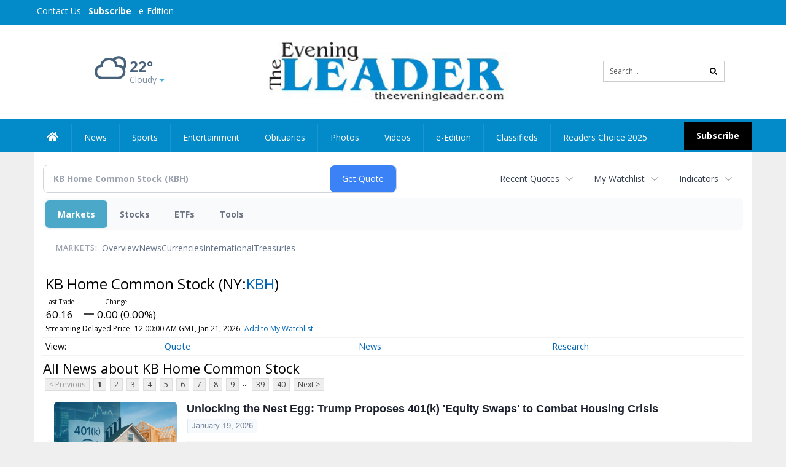

--- FILE ---
content_type: text/html; charset=utf-8
request_url: https://www.google.com/recaptcha/enterprise/anchor?ar=1&k=6LdF3BEhAAAAAEQUmLciJe0QwaHESwQFc2vwCWqh&co=aHR0cDovL2J1c2luZXNzLnRoZWV2ZW5pbmdsZWFkZXIuY29tOjgw&hl=en&v=PoyoqOPhxBO7pBk68S4YbpHZ&size=invisible&anchor-ms=20000&execute-ms=30000&cb=5w0465u3t694
body_size: 48714
content:
<!DOCTYPE HTML><html dir="ltr" lang="en"><head><meta http-equiv="Content-Type" content="text/html; charset=UTF-8">
<meta http-equiv="X-UA-Compatible" content="IE=edge">
<title>reCAPTCHA</title>
<style type="text/css">
/* cyrillic-ext */
@font-face {
  font-family: 'Roboto';
  font-style: normal;
  font-weight: 400;
  font-stretch: 100%;
  src: url(//fonts.gstatic.com/s/roboto/v48/KFO7CnqEu92Fr1ME7kSn66aGLdTylUAMa3GUBHMdazTgWw.woff2) format('woff2');
  unicode-range: U+0460-052F, U+1C80-1C8A, U+20B4, U+2DE0-2DFF, U+A640-A69F, U+FE2E-FE2F;
}
/* cyrillic */
@font-face {
  font-family: 'Roboto';
  font-style: normal;
  font-weight: 400;
  font-stretch: 100%;
  src: url(//fonts.gstatic.com/s/roboto/v48/KFO7CnqEu92Fr1ME7kSn66aGLdTylUAMa3iUBHMdazTgWw.woff2) format('woff2');
  unicode-range: U+0301, U+0400-045F, U+0490-0491, U+04B0-04B1, U+2116;
}
/* greek-ext */
@font-face {
  font-family: 'Roboto';
  font-style: normal;
  font-weight: 400;
  font-stretch: 100%;
  src: url(//fonts.gstatic.com/s/roboto/v48/KFO7CnqEu92Fr1ME7kSn66aGLdTylUAMa3CUBHMdazTgWw.woff2) format('woff2');
  unicode-range: U+1F00-1FFF;
}
/* greek */
@font-face {
  font-family: 'Roboto';
  font-style: normal;
  font-weight: 400;
  font-stretch: 100%;
  src: url(//fonts.gstatic.com/s/roboto/v48/KFO7CnqEu92Fr1ME7kSn66aGLdTylUAMa3-UBHMdazTgWw.woff2) format('woff2');
  unicode-range: U+0370-0377, U+037A-037F, U+0384-038A, U+038C, U+038E-03A1, U+03A3-03FF;
}
/* math */
@font-face {
  font-family: 'Roboto';
  font-style: normal;
  font-weight: 400;
  font-stretch: 100%;
  src: url(//fonts.gstatic.com/s/roboto/v48/KFO7CnqEu92Fr1ME7kSn66aGLdTylUAMawCUBHMdazTgWw.woff2) format('woff2');
  unicode-range: U+0302-0303, U+0305, U+0307-0308, U+0310, U+0312, U+0315, U+031A, U+0326-0327, U+032C, U+032F-0330, U+0332-0333, U+0338, U+033A, U+0346, U+034D, U+0391-03A1, U+03A3-03A9, U+03B1-03C9, U+03D1, U+03D5-03D6, U+03F0-03F1, U+03F4-03F5, U+2016-2017, U+2034-2038, U+203C, U+2040, U+2043, U+2047, U+2050, U+2057, U+205F, U+2070-2071, U+2074-208E, U+2090-209C, U+20D0-20DC, U+20E1, U+20E5-20EF, U+2100-2112, U+2114-2115, U+2117-2121, U+2123-214F, U+2190, U+2192, U+2194-21AE, U+21B0-21E5, U+21F1-21F2, U+21F4-2211, U+2213-2214, U+2216-22FF, U+2308-230B, U+2310, U+2319, U+231C-2321, U+2336-237A, U+237C, U+2395, U+239B-23B7, U+23D0, U+23DC-23E1, U+2474-2475, U+25AF, U+25B3, U+25B7, U+25BD, U+25C1, U+25CA, U+25CC, U+25FB, U+266D-266F, U+27C0-27FF, U+2900-2AFF, U+2B0E-2B11, U+2B30-2B4C, U+2BFE, U+3030, U+FF5B, U+FF5D, U+1D400-1D7FF, U+1EE00-1EEFF;
}
/* symbols */
@font-face {
  font-family: 'Roboto';
  font-style: normal;
  font-weight: 400;
  font-stretch: 100%;
  src: url(//fonts.gstatic.com/s/roboto/v48/KFO7CnqEu92Fr1ME7kSn66aGLdTylUAMaxKUBHMdazTgWw.woff2) format('woff2');
  unicode-range: U+0001-000C, U+000E-001F, U+007F-009F, U+20DD-20E0, U+20E2-20E4, U+2150-218F, U+2190, U+2192, U+2194-2199, U+21AF, U+21E6-21F0, U+21F3, U+2218-2219, U+2299, U+22C4-22C6, U+2300-243F, U+2440-244A, U+2460-24FF, U+25A0-27BF, U+2800-28FF, U+2921-2922, U+2981, U+29BF, U+29EB, U+2B00-2BFF, U+4DC0-4DFF, U+FFF9-FFFB, U+10140-1018E, U+10190-1019C, U+101A0, U+101D0-101FD, U+102E0-102FB, U+10E60-10E7E, U+1D2C0-1D2D3, U+1D2E0-1D37F, U+1F000-1F0FF, U+1F100-1F1AD, U+1F1E6-1F1FF, U+1F30D-1F30F, U+1F315, U+1F31C, U+1F31E, U+1F320-1F32C, U+1F336, U+1F378, U+1F37D, U+1F382, U+1F393-1F39F, U+1F3A7-1F3A8, U+1F3AC-1F3AF, U+1F3C2, U+1F3C4-1F3C6, U+1F3CA-1F3CE, U+1F3D4-1F3E0, U+1F3ED, U+1F3F1-1F3F3, U+1F3F5-1F3F7, U+1F408, U+1F415, U+1F41F, U+1F426, U+1F43F, U+1F441-1F442, U+1F444, U+1F446-1F449, U+1F44C-1F44E, U+1F453, U+1F46A, U+1F47D, U+1F4A3, U+1F4B0, U+1F4B3, U+1F4B9, U+1F4BB, U+1F4BF, U+1F4C8-1F4CB, U+1F4D6, U+1F4DA, U+1F4DF, U+1F4E3-1F4E6, U+1F4EA-1F4ED, U+1F4F7, U+1F4F9-1F4FB, U+1F4FD-1F4FE, U+1F503, U+1F507-1F50B, U+1F50D, U+1F512-1F513, U+1F53E-1F54A, U+1F54F-1F5FA, U+1F610, U+1F650-1F67F, U+1F687, U+1F68D, U+1F691, U+1F694, U+1F698, U+1F6AD, U+1F6B2, U+1F6B9-1F6BA, U+1F6BC, U+1F6C6-1F6CF, U+1F6D3-1F6D7, U+1F6E0-1F6EA, U+1F6F0-1F6F3, U+1F6F7-1F6FC, U+1F700-1F7FF, U+1F800-1F80B, U+1F810-1F847, U+1F850-1F859, U+1F860-1F887, U+1F890-1F8AD, U+1F8B0-1F8BB, U+1F8C0-1F8C1, U+1F900-1F90B, U+1F93B, U+1F946, U+1F984, U+1F996, U+1F9E9, U+1FA00-1FA6F, U+1FA70-1FA7C, U+1FA80-1FA89, U+1FA8F-1FAC6, U+1FACE-1FADC, U+1FADF-1FAE9, U+1FAF0-1FAF8, U+1FB00-1FBFF;
}
/* vietnamese */
@font-face {
  font-family: 'Roboto';
  font-style: normal;
  font-weight: 400;
  font-stretch: 100%;
  src: url(//fonts.gstatic.com/s/roboto/v48/KFO7CnqEu92Fr1ME7kSn66aGLdTylUAMa3OUBHMdazTgWw.woff2) format('woff2');
  unicode-range: U+0102-0103, U+0110-0111, U+0128-0129, U+0168-0169, U+01A0-01A1, U+01AF-01B0, U+0300-0301, U+0303-0304, U+0308-0309, U+0323, U+0329, U+1EA0-1EF9, U+20AB;
}
/* latin-ext */
@font-face {
  font-family: 'Roboto';
  font-style: normal;
  font-weight: 400;
  font-stretch: 100%;
  src: url(//fonts.gstatic.com/s/roboto/v48/KFO7CnqEu92Fr1ME7kSn66aGLdTylUAMa3KUBHMdazTgWw.woff2) format('woff2');
  unicode-range: U+0100-02BA, U+02BD-02C5, U+02C7-02CC, U+02CE-02D7, U+02DD-02FF, U+0304, U+0308, U+0329, U+1D00-1DBF, U+1E00-1E9F, U+1EF2-1EFF, U+2020, U+20A0-20AB, U+20AD-20C0, U+2113, U+2C60-2C7F, U+A720-A7FF;
}
/* latin */
@font-face {
  font-family: 'Roboto';
  font-style: normal;
  font-weight: 400;
  font-stretch: 100%;
  src: url(//fonts.gstatic.com/s/roboto/v48/KFO7CnqEu92Fr1ME7kSn66aGLdTylUAMa3yUBHMdazQ.woff2) format('woff2');
  unicode-range: U+0000-00FF, U+0131, U+0152-0153, U+02BB-02BC, U+02C6, U+02DA, U+02DC, U+0304, U+0308, U+0329, U+2000-206F, U+20AC, U+2122, U+2191, U+2193, U+2212, U+2215, U+FEFF, U+FFFD;
}
/* cyrillic-ext */
@font-face {
  font-family: 'Roboto';
  font-style: normal;
  font-weight: 500;
  font-stretch: 100%;
  src: url(//fonts.gstatic.com/s/roboto/v48/KFO7CnqEu92Fr1ME7kSn66aGLdTylUAMa3GUBHMdazTgWw.woff2) format('woff2');
  unicode-range: U+0460-052F, U+1C80-1C8A, U+20B4, U+2DE0-2DFF, U+A640-A69F, U+FE2E-FE2F;
}
/* cyrillic */
@font-face {
  font-family: 'Roboto';
  font-style: normal;
  font-weight: 500;
  font-stretch: 100%;
  src: url(//fonts.gstatic.com/s/roboto/v48/KFO7CnqEu92Fr1ME7kSn66aGLdTylUAMa3iUBHMdazTgWw.woff2) format('woff2');
  unicode-range: U+0301, U+0400-045F, U+0490-0491, U+04B0-04B1, U+2116;
}
/* greek-ext */
@font-face {
  font-family: 'Roboto';
  font-style: normal;
  font-weight: 500;
  font-stretch: 100%;
  src: url(//fonts.gstatic.com/s/roboto/v48/KFO7CnqEu92Fr1ME7kSn66aGLdTylUAMa3CUBHMdazTgWw.woff2) format('woff2');
  unicode-range: U+1F00-1FFF;
}
/* greek */
@font-face {
  font-family: 'Roboto';
  font-style: normal;
  font-weight: 500;
  font-stretch: 100%;
  src: url(//fonts.gstatic.com/s/roboto/v48/KFO7CnqEu92Fr1ME7kSn66aGLdTylUAMa3-UBHMdazTgWw.woff2) format('woff2');
  unicode-range: U+0370-0377, U+037A-037F, U+0384-038A, U+038C, U+038E-03A1, U+03A3-03FF;
}
/* math */
@font-face {
  font-family: 'Roboto';
  font-style: normal;
  font-weight: 500;
  font-stretch: 100%;
  src: url(//fonts.gstatic.com/s/roboto/v48/KFO7CnqEu92Fr1ME7kSn66aGLdTylUAMawCUBHMdazTgWw.woff2) format('woff2');
  unicode-range: U+0302-0303, U+0305, U+0307-0308, U+0310, U+0312, U+0315, U+031A, U+0326-0327, U+032C, U+032F-0330, U+0332-0333, U+0338, U+033A, U+0346, U+034D, U+0391-03A1, U+03A3-03A9, U+03B1-03C9, U+03D1, U+03D5-03D6, U+03F0-03F1, U+03F4-03F5, U+2016-2017, U+2034-2038, U+203C, U+2040, U+2043, U+2047, U+2050, U+2057, U+205F, U+2070-2071, U+2074-208E, U+2090-209C, U+20D0-20DC, U+20E1, U+20E5-20EF, U+2100-2112, U+2114-2115, U+2117-2121, U+2123-214F, U+2190, U+2192, U+2194-21AE, U+21B0-21E5, U+21F1-21F2, U+21F4-2211, U+2213-2214, U+2216-22FF, U+2308-230B, U+2310, U+2319, U+231C-2321, U+2336-237A, U+237C, U+2395, U+239B-23B7, U+23D0, U+23DC-23E1, U+2474-2475, U+25AF, U+25B3, U+25B7, U+25BD, U+25C1, U+25CA, U+25CC, U+25FB, U+266D-266F, U+27C0-27FF, U+2900-2AFF, U+2B0E-2B11, U+2B30-2B4C, U+2BFE, U+3030, U+FF5B, U+FF5D, U+1D400-1D7FF, U+1EE00-1EEFF;
}
/* symbols */
@font-face {
  font-family: 'Roboto';
  font-style: normal;
  font-weight: 500;
  font-stretch: 100%;
  src: url(//fonts.gstatic.com/s/roboto/v48/KFO7CnqEu92Fr1ME7kSn66aGLdTylUAMaxKUBHMdazTgWw.woff2) format('woff2');
  unicode-range: U+0001-000C, U+000E-001F, U+007F-009F, U+20DD-20E0, U+20E2-20E4, U+2150-218F, U+2190, U+2192, U+2194-2199, U+21AF, U+21E6-21F0, U+21F3, U+2218-2219, U+2299, U+22C4-22C6, U+2300-243F, U+2440-244A, U+2460-24FF, U+25A0-27BF, U+2800-28FF, U+2921-2922, U+2981, U+29BF, U+29EB, U+2B00-2BFF, U+4DC0-4DFF, U+FFF9-FFFB, U+10140-1018E, U+10190-1019C, U+101A0, U+101D0-101FD, U+102E0-102FB, U+10E60-10E7E, U+1D2C0-1D2D3, U+1D2E0-1D37F, U+1F000-1F0FF, U+1F100-1F1AD, U+1F1E6-1F1FF, U+1F30D-1F30F, U+1F315, U+1F31C, U+1F31E, U+1F320-1F32C, U+1F336, U+1F378, U+1F37D, U+1F382, U+1F393-1F39F, U+1F3A7-1F3A8, U+1F3AC-1F3AF, U+1F3C2, U+1F3C4-1F3C6, U+1F3CA-1F3CE, U+1F3D4-1F3E0, U+1F3ED, U+1F3F1-1F3F3, U+1F3F5-1F3F7, U+1F408, U+1F415, U+1F41F, U+1F426, U+1F43F, U+1F441-1F442, U+1F444, U+1F446-1F449, U+1F44C-1F44E, U+1F453, U+1F46A, U+1F47D, U+1F4A3, U+1F4B0, U+1F4B3, U+1F4B9, U+1F4BB, U+1F4BF, U+1F4C8-1F4CB, U+1F4D6, U+1F4DA, U+1F4DF, U+1F4E3-1F4E6, U+1F4EA-1F4ED, U+1F4F7, U+1F4F9-1F4FB, U+1F4FD-1F4FE, U+1F503, U+1F507-1F50B, U+1F50D, U+1F512-1F513, U+1F53E-1F54A, U+1F54F-1F5FA, U+1F610, U+1F650-1F67F, U+1F687, U+1F68D, U+1F691, U+1F694, U+1F698, U+1F6AD, U+1F6B2, U+1F6B9-1F6BA, U+1F6BC, U+1F6C6-1F6CF, U+1F6D3-1F6D7, U+1F6E0-1F6EA, U+1F6F0-1F6F3, U+1F6F7-1F6FC, U+1F700-1F7FF, U+1F800-1F80B, U+1F810-1F847, U+1F850-1F859, U+1F860-1F887, U+1F890-1F8AD, U+1F8B0-1F8BB, U+1F8C0-1F8C1, U+1F900-1F90B, U+1F93B, U+1F946, U+1F984, U+1F996, U+1F9E9, U+1FA00-1FA6F, U+1FA70-1FA7C, U+1FA80-1FA89, U+1FA8F-1FAC6, U+1FACE-1FADC, U+1FADF-1FAE9, U+1FAF0-1FAF8, U+1FB00-1FBFF;
}
/* vietnamese */
@font-face {
  font-family: 'Roboto';
  font-style: normal;
  font-weight: 500;
  font-stretch: 100%;
  src: url(//fonts.gstatic.com/s/roboto/v48/KFO7CnqEu92Fr1ME7kSn66aGLdTylUAMa3OUBHMdazTgWw.woff2) format('woff2');
  unicode-range: U+0102-0103, U+0110-0111, U+0128-0129, U+0168-0169, U+01A0-01A1, U+01AF-01B0, U+0300-0301, U+0303-0304, U+0308-0309, U+0323, U+0329, U+1EA0-1EF9, U+20AB;
}
/* latin-ext */
@font-face {
  font-family: 'Roboto';
  font-style: normal;
  font-weight: 500;
  font-stretch: 100%;
  src: url(//fonts.gstatic.com/s/roboto/v48/KFO7CnqEu92Fr1ME7kSn66aGLdTylUAMa3KUBHMdazTgWw.woff2) format('woff2');
  unicode-range: U+0100-02BA, U+02BD-02C5, U+02C7-02CC, U+02CE-02D7, U+02DD-02FF, U+0304, U+0308, U+0329, U+1D00-1DBF, U+1E00-1E9F, U+1EF2-1EFF, U+2020, U+20A0-20AB, U+20AD-20C0, U+2113, U+2C60-2C7F, U+A720-A7FF;
}
/* latin */
@font-face {
  font-family: 'Roboto';
  font-style: normal;
  font-weight: 500;
  font-stretch: 100%;
  src: url(//fonts.gstatic.com/s/roboto/v48/KFO7CnqEu92Fr1ME7kSn66aGLdTylUAMa3yUBHMdazQ.woff2) format('woff2');
  unicode-range: U+0000-00FF, U+0131, U+0152-0153, U+02BB-02BC, U+02C6, U+02DA, U+02DC, U+0304, U+0308, U+0329, U+2000-206F, U+20AC, U+2122, U+2191, U+2193, U+2212, U+2215, U+FEFF, U+FFFD;
}
/* cyrillic-ext */
@font-face {
  font-family: 'Roboto';
  font-style: normal;
  font-weight: 900;
  font-stretch: 100%;
  src: url(//fonts.gstatic.com/s/roboto/v48/KFO7CnqEu92Fr1ME7kSn66aGLdTylUAMa3GUBHMdazTgWw.woff2) format('woff2');
  unicode-range: U+0460-052F, U+1C80-1C8A, U+20B4, U+2DE0-2DFF, U+A640-A69F, U+FE2E-FE2F;
}
/* cyrillic */
@font-face {
  font-family: 'Roboto';
  font-style: normal;
  font-weight: 900;
  font-stretch: 100%;
  src: url(//fonts.gstatic.com/s/roboto/v48/KFO7CnqEu92Fr1ME7kSn66aGLdTylUAMa3iUBHMdazTgWw.woff2) format('woff2');
  unicode-range: U+0301, U+0400-045F, U+0490-0491, U+04B0-04B1, U+2116;
}
/* greek-ext */
@font-face {
  font-family: 'Roboto';
  font-style: normal;
  font-weight: 900;
  font-stretch: 100%;
  src: url(//fonts.gstatic.com/s/roboto/v48/KFO7CnqEu92Fr1ME7kSn66aGLdTylUAMa3CUBHMdazTgWw.woff2) format('woff2');
  unicode-range: U+1F00-1FFF;
}
/* greek */
@font-face {
  font-family: 'Roboto';
  font-style: normal;
  font-weight: 900;
  font-stretch: 100%;
  src: url(//fonts.gstatic.com/s/roboto/v48/KFO7CnqEu92Fr1ME7kSn66aGLdTylUAMa3-UBHMdazTgWw.woff2) format('woff2');
  unicode-range: U+0370-0377, U+037A-037F, U+0384-038A, U+038C, U+038E-03A1, U+03A3-03FF;
}
/* math */
@font-face {
  font-family: 'Roboto';
  font-style: normal;
  font-weight: 900;
  font-stretch: 100%;
  src: url(//fonts.gstatic.com/s/roboto/v48/KFO7CnqEu92Fr1ME7kSn66aGLdTylUAMawCUBHMdazTgWw.woff2) format('woff2');
  unicode-range: U+0302-0303, U+0305, U+0307-0308, U+0310, U+0312, U+0315, U+031A, U+0326-0327, U+032C, U+032F-0330, U+0332-0333, U+0338, U+033A, U+0346, U+034D, U+0391-03A1, U+03A3-03A9, U+03B1-03C9, U+03D1, U+03D5-03D6, U+03F0-03F1, U+03F4-03F5, U+2016-2017, U+2034-2038, U+203C, U+2040, U+2043, U+2047, U+2050, U+2057, U+205F, U+2070-2071, U+2074-208E, U+2090-209C, U+20D0-20DC, U+20E1, U+20E5-20EF, U+2100-2112, U+2114-2115, U+2117-2121, U+2123-214F, U+2190, U+2192, U+2194-21AE, U+21B0-21E5, U+21F1-21F2, U+21F4-2211, U+2213-2214, U+2216-22FF, U+2308-230B, U+2310, U+2319, U+231C-2321, U+2336-237A, U+237C, U+2395, U+239B-23B7, U+23D0, U+23DC-23E1, U+2474-2475, U+25AF, U+25B3, U+25B7, U+25BD, U+25C1, U+25CA, U+25CC, U+25FB, U+266D-266F, U+27C0-27FF, U+2900-2AFF, U+2B0E-2B11, U+2B30-2B4C, U+2BFE, U+3030, U+FF5B, U+FF5D, U+1D400-1D7FF, U+1EE00-1EEFF;
}
/* symbols */
@font-face {
  font-family: 'Roboto';
  font-style: normal;
  font-weight: 900;
  font-stretch: 100%;
  src: url(//fonts.gstatic.com/s/roboto/v48/KFO7CnqEu92Fr1ME7kSn66aGLdTylUAMaxKUBHMdazTgWw.woff2) format('woff2');
  unicode-range: U+0001-000C, U+000E-001F, U+007F-009F, U+20DD-20E0, U+20E2-20E4, U+2150-218F, U+2190, U+2192, U+2194-2199, U+21AF, U+21E6-21F0, U+21F3, U+2218-2219, U+2299, U+22C4-22C6, U+2300-243F, U+2440-244A, U+2460-24FF, U+25A0-27BF, U+2800-28FF, U+2921-2922, U+2981, U+29BF, U+29EB, U+2B00-2BFF, U+4DC0-4DFF, U+FFF9-FFFB, U+10140-1018E, U+10190-1019C, U+101A0, U+101D0-101FD, U+102E0-102FB, U+10E60-10E7E, U+1D2C0-1D2D3, U+1D2E0-1D37F, U+1F000-1F0FF, U+1F100-1F1AD, U+1F1E6-1F1FF, U+1F30D-1F30F, U+1F315, U+1F31C, U+1F31E, U+1F320-1F32C, U+1F336, U+1F378, U+1F37D, U+1F382, U+1F393-1F39F, U+1F3A7-1F3A8, U+1F3AC-1F3AF, U+1F3C2, U+1F3C4-1F3C6, U+1F3CA-1F3CE, U+1F3D4-1F3E0, U+1F3ED, U+1F3F1-1F3F3, U+1F3F5-1F3F7, U+1F408, U+1F415, U+1F41F, U+1F426, U+1F43F, U+1F441-1F442, U+1F444, U+1F446-1F449, U+1F44C-1F44E, U+1F453, U+1F46A, U+1F47D, U+1F4A3, U+1F4B0, U+1F4B3, U+1F4B9, U+1F4BB, U+1F4BF, U+1F4C8-1F4CB, U+1F4D6, U+1F4DA, U+1F4DF, U+1F4E3-1F4E6, U+1F4EA-1F4ED, U+1F4F7, U+1F4F9-1F4FB, U+1F4FD-1F4FE, U+1F503, U+1F507-1F50B, U+1F50D, U+1F512-1F513, U+1F53E-1F54A, U+1F54F-1F5FA, U+1F610, U+1F650-1F67F, U+1F687, U+1F68D, U+1F691, U+1F694, U+1F698, U+1F6AD, U+1F6B2, U+1F6B9-1F6BA, U+1F6BC, U+1F6C6-1F6CF, U+1F6D3-1F6D7, U+1F6E0-1F6EA, U+1F6F0-1F6F3, U+1F6F7-1F6FC, U+1F700-1F7FF, U+1F800-1F80B, U+1F810-1F847, U+1F850-1F859, U+1F860-1F887, U+1F890-1F8AD, U+1F8B0-1F8BB, U+1F8C0-1F8C1, U+1F900-1F90B, U+1F93B, U+1F946, U+1F984, U+1F996, U+1F9E9, U+1FA00-1FA6F, U+1FA70-1FA7C, U+1FA80-1FA89, U+1FA8F-1FAC6, U+1FACE-1FADC, U+1FADF-1FAE9, U+1FAF0-1FAF8, U+1FB00-1FBFF;
}
/* vietnamese */
@font-face {
  font-family: 'Roboto';
  font-style: normal;
  font-weight: 900;
  font-stretch: 100%;
  src: url(//fonts.gstatic.com/s/roboto/v48/KFO7CnqEu92Fr1ME7kSn66aGLdTylUAMa3OUBHMdazTgWw.woff2) format('woff2');
  unicode-range: U+0102-0103, U+0110-0111, U+0128-0129, U+0168-0169, U+01A0-01A1, U+01AF-01B0, U+0300-0301, U+0303-0304, U+0308-0309, U+0323, U+0329, U+1EA0-1EF9, U+20AB;
}
/* latin-ext */
@font-face {
  font-family: 'Roboto';
  font-style: normal;
  font-weight: 900;
  font-stretch: 100%;
  src: url(//fonts.gstatic.com/s/roboto/v48/KFO7CnqEu92Fr1ME7kSn66aGLdTylUAMa3KUBHMdazTgWw.woff2) format('woff2');
  unicode-range: U+0100-02BA, U+02BD-02C5, U+02C7-02CC, U+02CE-02D7, U+02DD-02FF, U+0304, U+0308, U+0329, U+1D00-1DBF, U+1E00-1E9F, U+1EF2-1EFF, U+2020, U+20A0-20AB, U+20AD-20C0, U+2113, U+2C60-2C7F, U+A720-A7FF;
}
/* latin */
@font-face {
  font-family: 'Roboto';
  font-style: normal;
  font-weight: 900;
  font-stretch: 100%;
  src: url(//fonts.gstatic.com/s/roboto/v48/KFO7CnqEu92Fr1ME7kSn66aGLdTylUAMa3yUBHMdazQ.woff2) format('woff2');
  unicode-range: U+0000-00FF, U+0131, U+0152-0153, U+02BB-02BC, U+02C6, U+02DA, U+02DC, U+0304, U+0308, U+0329, U+2000-206F, U+20AC, U+2122, U+2191, U+2193, U+2212, U+2215, U+FEFF, U+FFFD;
}

</style>
<link rel="stylesheet" type="text/css" href="https://www.gstatic.com/recaptcha/releases/PoyoqOPhxBO7pBk68S4YbpHZ/styles__ltr.css">
<script nonce="eUsVzblMq0QtSq91ZGLlqQ" type="text/javascript">window['__recaptcha_api'] = 'https://www.google.com/recaptcha/enterprise/';</script>
<script type="text/javascript" src="https://www.gstatic.com/recaptcha/releases/PoyoqOPhxBO7pBk68S4YbpHZ/recaptcha__en.js" nonce="eUsVzblMq0QtSq91ZGLlqQ">
      
    </script></head>
<body><div id="rc-anchor-alert" class="rc-anchor-alert"></div>
<input type="hidden" id="recaptcha-token" value="[base64]">
<script type="text/javascript" nonce="eUsVzblMq0QtSq91ZGLlqQ">
      recaptcha.anchor.Main.init("[\x22ainput\x22,[\x22bgdata\x22,\x22\x22,\[base64]/[base64]/MjU1Ong/[base64]/[base64]/[base64]/[base64]/[base64]/[base64]/[base64]/[base64]/[base64]/[base64]/[base64]/[base64]/[base64]/[base64]/[base64]\\u003d\x22,\[base64]\\u003d\x22,\x22QylxwrFaw5NUAsKKasKAdScuIAHDksKYZhkiwrURw6VNKMORXn4iwonDoxFew7vCtVhgwq/CpMK+QBNSdkMCKz0LwpzDpMOQwqhYwrzDqljDn8KsCsKJNl3DmsKAZMKewqTChgPCocOrTcKoQljCtyDDpMOKOjPClBbDh8KJW8KOKUshWVhXKErCtMKTw5sSwoFiMARPw6fCj8Kbw4jDs8K+w5bCnDEtGsOlIQnDkyJZw4/[base64]/[base64]/[base64]/DqcKxA0VFQsOZOMKNwq7Ckj/ChCc/KnNfwp3ChUXDm1bDnX57BQVAw4/CgVHDocOjw7oxw5pbX2d6w7gsDW1WGsORw50Hw6EBw6NowoTDvMKbw7PDqgbDsC/DhsKWZGVxXnLCocOSwr/CunHDlzNcWRLDj8O7YMOYw7JsSMKAw6vDoMKBBMKrcMOgwoo2w4xzw6lcwqPCgGHClloydMKRw5Nbw7IJJHdvwpwswo7DmMK+w6PDpHt6bMKmw4fCqWFxwoTDo8O5bcOBUnXClC/DjCvCj8KbTk/DsMOIaMORw4pFTQIPQBHDr8O+VC7Dmn8CPDtWH0zCoU3DrcKxEsOGDMKTW1/DrCjCgAHDrEtPwpwtWcOGd8OFwqzCnngEV3jCkcKuKCVkw6huwqopw7UgThY+wqwpPG/CoifCoFNLwpbCtcKfwoJJw4/DlsOkak4OT8KRSMOuwr9icsOiw4RWA1Ukw6LCvRYkSMOUS8KnNsOrwq5VVsKGw6vCihokGhsjdsOcBMK8w5c2H3HDq1wEIcOLwqzDiGXDvhJTwoPDuSLClMK1w4bDiiwDUEsRIsO+wok/OMKmwo7CqMKBwrfDniESw6BpLVJVI8Ohw77CmVQDW8KQwrDCtm5kTELDjxsaaMOSI8KPEDzDqsOuScKOw4wmwqbDuBvDsCZkEz5FDlfDksOvEU7DnMKFRsKnHVNzA8KDw4BEaMKvw4NYw5bCjxvCosKxSmDDhQDDu1PCrsKew69DV8K/wr/[base64]/AQIYS8KQecKqw7vCh8Ouw67Cn8OYw7/ClWbDicOsw7pQPGfCjgvClcOgcsOvw7rDuyFdw6fDs2sQwrTCuwvDniU8AsO6w4gdwrdRw4XCg8Kow4zCo3UheSzDp8OzYkRNYsKlwrM6FTLCscOBwqPCtBxFw7JvcEYbwrwTw7/CpsK9wq4OwpDCicOUwrNrwoYjw4tDMW/[base64]/[base64]/DtMKmw7HCq8O/w4UJP8KtwoYHAxcOwprCgsOZHw5tURZlwqkOwrQoXcOQfsKew79iOMKWwoM1w6M/wqrCoGNCw5E7w4UJHXEXw6jCgHpIRsOVw61Xw4o5w5B/SsOhw7bDtMKuw7YyVMO3DxTDlQ3Di8Opw5vDrk3CvxTDksKzw4zDohvDmhjDoj3DgMK9woPCvcOdBMKrw4MBZ8K9UMK6FcK5PMKyw6BLw5REw7rCl8OpwqBCSMOzw67ComZoR8KNwqRswrMQwoBjwq1iFMKoVsO1AMOrFhEkNzp8e3/DswfDnMKcE8OCwqhaWyk+KcOvwrXDvBTCh3VQQMKEw7/CmMOBw7bCosKLJMOOw7jDgQzCisOuwonDoEgFBsKAwqRHwoMhwoFgwqcPwpZzwphuJw9lXsKgbMKDwqtibsK7wqvDmMKsw7TDpsKXB8KrODTDnsKEUwV1A8OTYjLDgcKNQsOzQwx2F8OWHnwKwrTCujInVsKAw70iw6DCl8OSwo3CmcKLw6/CrTTCrF3DicKXJi8YQg0UwpDClW7Ci0/[base64]/Dk8K5BmXCtMO0FXTDoSjCjXUqw4zDijA/wo8nwrHCnk0jwq4gasKLNcK2wpnDjhk8w6fDhsOnXsO+w5tdw448wo3CjjwKIXnDpWjCvMKDw7rCjnrDhHsyTyh5DcKwwoV0wpjCtMKVworComTDoQtXwp5dQMOhwr3ChcO1w6jCljcMwptHD8KYwpDCicOHJiMmwrgnd8OkUsKnwq8+dSbChXAxw4/[base64]/Cu8KWIWICX13DuAfDkcOgcFs9bcK2J8O9w4HDgsOmMcKQw4swYMKPwqhCG8OTw6HDjgd/w4rCrsKcT8Khwq4ZwqZBw7/CnsOhSsK/woxlwpfDkMOGDRXDrAVtw4bCt8OdWD3CsjfCv8KmZsOXOU7DrsOWacOSXwNNwrYQF8O6fVMnw5oXZTdbwrM0wo4VD8KtXMKUw61bTwXDh1LCr0QpwoLCucO3wpsTc8Kmw63DhjrDkwDChkN7GsKdw7jCu0TCvsOpJcK+PsK/w64kw7hPIj0BPEvDmsO/ORnDuMOYwpLCqcOCPHAJR8KLw7gfw5fCiUBGVFlMwqJrw7ADKTxZdsO7w78ydVbCt2zCqg8wwpTDlsOUw6Uqw5DDgABiwp/[base64]/wqfCvsOaacK7w6fDjRdPwrkrw6YHG1FTw47DpMKcwq/DkzLChcORGcKWw5Q/M8OUwpt5XFLDlsOJwp7CvyvCm8KSEsKmw7vDiX3Cs8KgwowxwrXDkR4oHw1QLsObwqUCwpTCt8K+b8OwwrPCocKgwqHCvcOLMBQZB8KVFMKeLwEOKHLDsQh4wrtOdE/Dk8K+JMK3fsKtwoIuw6rCkj9Fw5/Co8KyRMO2LVHDssK/w6JLXTbCg8Oxc2x/wrEPdsOBw4pnw4/CmgHDkwvCgxLCnsOoP8Kaw6bDhQ7Dq8Klw6jDon99BsK4J8KSw4bDhEDDjsKlfsKow6rCgMKjEmJewpXCqU/DsxbDg1NiXsOIant1I8Opw7LCjcKdTxrCiAPDnirChMKyw5N0wowgU8O9w7LDvsO7w4clwpxPKMOMbGx/wrIhWn7DgMOKfMO4w57CjkwjMCvCmwPDjMKuw77CscKUwrbDvhl5woPDuWjCj8Kuw55Lwr3DvkVBCcOcTcKMwrrCpMOxFC/DtktRw4vCp8OswoVEw47DokjDjMKydSkAIiMrWhEcdcKWw5jCqF9+YsO7w4NtGcOBSVjCjMOnwq3CgMOzwp5tMFguI1o/SxZAWsOKw50kBinCo8OdT8OWw4USYHvDvyXCuV/Ck8KMwrTDuVo8QUw+woQ6cDnCjiBbwql9KsKmw47ChkLDo8KmwrJww6HChMO0bsKOfVvCisO9w5LDmcOlWcORw77DgcO5w5wPwphmwrZvwrHDhsO9w78iwqLDlcKrw5HCtCRoPsOIU8OiEGvDsjQpw6XDuycOw4LCsHJ1woYYw7rClF/[base64]/DgcKqSsKiwovDtzFFS2nDiHDDjXjCjnFTRDfDhsOuwqM2wpfDqsOqeEzCjCMEaVrDjMKow4HDo0DDhsKGGVLDocKRIH5KwpZVw7LDhMKfYk7Cl8K0EA0GAsKGew/[base64]/[base64]/CkExBw7F0AmBfw5TCtcOIKXrDl8KAD8O/R8OvcsKGw4HCr2LDiMKTIcOgDVzDkn/Cm8Oew6jDtAhoasKPwqduO3BVQk7CvnckdMK5w7oGwp4aQkXCgn/DoHc7wpJ7w47Dl8OQworDvsOgPypswrMcXsK8RlNVIVrClHkFUFVIwo4rOncLUBNNZ18VDzVMwqhBC33DsMO4RMOyw6TDlFHDtMKnLsKiIyxzwoDDocOEZ18Iw6M4S8KfwrLCmFLDpcOXKBLCuMOKw7jDpMOlwoJjwrjCuMKbW1Agwp/CjC7ClljCkTg2FGcdFF4twrTCscO7woMLw6nCrMK/[base64]/Dq2LDp8OqfWxpwpwZwoxywpRvw5HCgFgrw7I7B8OJw4IMw6HDvwl4Y8O8wpzDqcK/AsOnV1d8aUJEVCbCjsK8SMKsGcKpw7sjdsKzDMOPT8ObGMOJwpPDoj3DqyYvG1nCqsOFczTDq8ODw6HCrsOjAALDnsO/UwR8UAzDk25Xw7XDrsKAZMKHeMOUw5rCtF3CulMGw5TDjcKFfy3DjAV5fjbCgBkVAmASRyfCskBpwrMVwqwsczB+wqNeMcKzScK4LcOPwoHCksKuwqbComvCmzEww5RRw68FKAzCsmnCjkoBHsOIw6UEZGfCucO7XMKfL8KiaMK2LsOZw4nCn1LCsk/Dlll2FcKIfcOec8OQw4VpOTt5w61nSxdgb8O9bBoDDsKrI3JYwq7DngtfNkoRCsODwrMkZETDv8OTMMOSwpPDojMVeMOWw5U4dcObPxlMwr9LbSnDmsOracO/wrnDj1TDoUx9w6d2Z8KBwojCmGFxXcObwoRCGsOLwo56w43CisOENT/[base64]/G8KtOcKDwokSw6rDn8KFbMK6w5MTw4MQwohGb0rDliFZw40Fw58uw6/[base64]/DkXhMwpFHwo3CusOTwqg8w7LCscKSccO2b8O+MMKtdl/Dp1N3wqTDu0d1dy3DpsOxHFAANsKFIsOxw6R3byjDoMKOOcKEaQnDnAbCkcKfw4/Dp39Zwo9/wpR0w4LCuybDtcKdQE04wotHwqnDmcK+w7XCh8K9wostw7PDiMKaw6XDtcKEwo3DpxHCpXZvNRYww7bDm8O/w55Ba3Q0ASjChjtHIsK1wolhw4LCmMK4wrTDlMKnw6UDwpZfDsO4wokhw4hFO8OxwpLCmXLCq8O3w7/[base64]/DlMODNsKlwrjCtcKyDMKkw6zDq07CljHCqmPCjcOPw4TDsMKDYEsaRyh8RknDh8OGw6vDscORwq3DrsOUWsOpSTl2My03wpMvJ8OLN0PDtsKfwpx1wp/CmkRBwoTCp8Kqw4rChSTDiMK6w7bDr8Owwpl3wod6L8K3wp7DjsKzZ8OQN8Kkwr3CscKnCkvCmG/DlGXCiMKWw5d5JRliRcOIw78+ccODw6/DnsO8TG/DoMOzcsKSw7nCjMKAXMO+MAwBQQrChcOxTcKHQ1lrwonChyACYMO2GDh+wpTDhsOwdn7ChsKrw5tlI8OMMcOCwqB2w5pSS8O5w4E9Eg5NbAJXNFHCi8KoDsKpGWbDnsKkB8K6QGYjwpzCvcOaQMO/IAzDrcOww5U/AcKgw4FGw4cpcyIwLcKkMBvCpV3Cm8KGGMOLJXTCtMOMwqQ7wrAOwqnDscOlwqLDpnNbw5YtwqoCccKtCMKYRDoSFsOzw47Cqx1bflTDnMOsVxZzNcKbVxkswrRFCWPDncKWccKwWzzDuifCmHgmGcOdwrU9UTgpOlPDvMOiGy/CkMOPwohmJsK6w5HDgMOSV8O6asKQwonCicOFwq3DhVJCw4vCjcKHZsK5QsKmU8KEDkLDjkDDgsOCHcOPNzI9wrY8wqvCg3XDllU9PsKwLkzCiXwBwoQCUE7Dp3vDtlPDkG3Cq8Obw4rDmMK0wpfCpHnCjnjDoMOJw7R/EsKQwoA/w63CiBB7woYILQ7DkmLDn8Kxw74jI2bCjhfChsKSR1XCo00aPAV9wr8GCsKBwr3CoMOzesOaHz1/QAc+woNAw5PCk8OeDF5HZsKtw5g7w697eEMXJ1TDt8K1ZBIQeCjDtsO2w5/Ds1DDu8O5JTEYH1TCosKmMibCncKrwpPDjl3CsnMyIcO1w5FPw4DCuAAIwpHCml5vMMOCw4p/w5UawrBbOcOAdsK6JsKyVcO+wqdZwpktw6hTRMO/HcK7DMOXw4rDjsKowp7DsAJMw5XDuFgrGcOOCsKAYcOUC8OtIRIuXcOHw7HCl8O6w43Cn8KaU2dIdcKVA3NMwrjCpsKvwqnCmcKhBsOfM1tXTioucn4BSMOBScK3w53CocKKw6Imw4nCrMKnw7lXbcKUQsKUcMOfw7gcw5vDjsOOwqDDscKmwpE1P0HCigfCncO5eV/Co8O/w7fClTvDvWTCgsKkwo9bAcO2TsOdw6PCjyTDhUp+wo3DtcOIScO/w7DDr8OFwqp4C8Kuw4/DgMOqdMKwwqJ7N8KVbALCkMKBw6PCvWRBw4HDncOQRGfDrSbDmMK7w4E3w4xiH8OSw5ZWUMKucQXCqcO8AhnDrzXDjg8VM8OCdFDCkEnCkzjDlmTCv2XDkFQNbsOQfMKawo/CnMKLwojDgwbDj3nColfDhsKCw4YNAhTDqyPCok/CqcKTR8OPw6h3w5kMfsKcfkFHw5xEdnlLwrHCqsOEA8KQKCzDoy/Ci8OdwrHDlwphwoLDr1rDjUINICfClHEILETDrcKsVMKGw51Lw4BAw5oFKW5HFk/DksKbw4vCiT9uw5DCimLDgSnDjMO/[base64]/CukYUw7Nsw6UDw5wUw4odw7vCoMKGRVvClWwuwrh9RF8fwqvCscOpLMKaBk/Dk8KjV8Kywr3DusOMD8KQw6jDnsOywpJqw6RIH8Okw69wwrUBHxZCS1wtHMKpSR7DicO7R8K/b8K0w7xUw6J9Fl8ZYMOMw5HDtwMmDsK8w5fClcOYwqvDuCkewo/CvXEQwoIKw5wFw7LDqMOGw60meMKjYFkfRUTCu35dw6ViCmd3w7rCvsKFw73CvF0cwo/ChMOCDXrCncOww4bCucOUwofCrinDj8KpbsOFK8KXwqzCtcKgwr/Cn8KCw4fCrsKqw4JdP1NBwpfDqBbDsD1ZX8ORT8KBwrvDisOOwo0Rw4HChMKbwoRYRHBNJxB+wodRw6jDpMOLQcKgPw3DjsKpwrvDsMKYEsO7fMKdP8KCXMO/RC3DrV7DujvDkEvCvMOSDhXDhHbDuMKtwosCwqTDiBFawrbDoMKdScKEfENvd08nw6pOYcKmwqXDo1VcF8KJwrIxw545F1TCqUBBeUAqGjnChHpIIBTDmzXDgXRsw5vDnUVUw7rClMONdFVLwpXCosKXw4Ntw6N5w7ZUWMOlwoTCiH3DgH/[base64]/DtFTCicKPwpXCn8KjNhLChsOYHyk+w4gRNxkuwqExSmXCokDDoiA3ZMO9ccKww4PDum3DjMOLw77DqlrDjnHDtnjCocKwwotLw4w+HRtPIsKOwpHCshbCosKWwq/[base64]/Dg2/[base64]/ClMOsVVVPK2rDusKvwrxJw7F0wpLCsXxKcsKmV8K6d3LClFp0wpTDjMOawoQtw71qVsOLw5oYw44Mwqc3d8Orw7/DisKvIsONK3jDlWtCwrjDnQfDkcKewrQ1NMKewr3CvQsqQUHDoyY/IBTDgnw3w57CksOZw7RuTjVLB8OEwoHDosOvbsK9w7Bxwq4pPsOEwqEMbsKxCVYYEm9Yw5PCgMOfwrXCgMKhGjQUwoQqeMKsaTXCq2PCjcKSwpAoDHI/wpM+w7V3DMK5MsOgw4U6eXxGXR7CosOvb8OOU8KXEMOLw50/wpIKwp3CjMKQw7gLJ17CksKWw7IhImLDhsO5w6/Cj8O9w6trwqNvXVbDvVTCoxDCo8Oiw7zCgCc8cMOhwqzDokVoNS7CnCcrwoA4CcKGeW5QdFbDqGlNw656wpDDryvDrV8MwrltIHPCq0/[base64]/w658EhFmLMKLRMORHFfCpXfDucO2w684w5hacEdzw6c6w6nCswLCq0MqHcONPngSwoRSQsKiL8Opw4XCnRl1wrlkw6nChELCkkPDpMOMZkbDignChGxRw4ICRyPDpsKUwpcKOMOhw7zCkFTCl0vCnjlZQMO/XsOIX8OwHwcDCyJOwpc6wp3DqQ02IsOrwrXCqsKIwrULScOwDsKhw5Y+w6kKJsOewqrDriLDhxjCtcKEXAjCscKxTcK8wqvCm10kGUPDmAXCkMO0wpZbFsOXF8K0woljw6BKcxDCh8OwJMKdAltFw7bDjnNZw7dmcTvCixp/wr9kwq51w4QTejTCniDCksO7w6HDpcOMw6PCr07Dm8OvwpAdw6dnw5MYfMKSfsOoScKOai/CoMOWw5fDlQHCucO4wpxxw4jDtVLCmsKmw7/DtcOwwoDDgMK6W8KcNsOSW1d3wr4Ew6NcM33Cs2TCiF3CqcOGw6AkacKtckoZw5IqCcOkQwUcwpbDmsKwwrzCqMOPw4Q3fcK6wqbDtQXCk8OIAcOvbCzDpsKSLCLCocKhw49iwr/CrMOnwpJWPBLCgcKmdWJrw5LDg1dywp7Dkwdodn88w7tiwrJPbMKkBG7CpwDDqsORwqzCgTdjw4HDgcKDw6bCvcKHccO9aFXCm8KPwoPCl8OBwoVowr3Cj3ggbVAqwoPDpMK8Ox8lFsKgwqRzd0nCi8K3EUDCikVIwqcUwotNw7R0Oz8bw5rDscKTbD/DnRIvwrnCsxNuYMOOw7vChsKnw4Vhw4NRTcOxKWnCnzLDi0ETQMKCwqEpw4fDmWxAw5VyCcKFw5TCpcKCKnzDoWt2wrzCtEtAw6t0TH/DiiPCkcKuw7bCgXzComjDiBFQLsKywpjCtsKGw7nDhA8/w6XDpMO8Sj3DkcOWw6bCs8KedCgIwpLCuCciH28pw7LDj8KNwojCn2ZmLGnDhzXCkMKaDcKtN3pzw4PDqsK/MMK8wr5Lw5RTw53CoU3CgGEyGSrDnsKBZ8KQw4Mww5nDgWfDkx01w6jCuDrClMKOJUAaLhMVN3XDpUdQwojDiGXDscOow5XDujfDl8KhOcKtwoDCh8KWDMOWMzvDgysuXsOWTFrCtsOvTMKENMKTw4/CmMK0w4gPwprCkkTClihxTXVFa3jDpG/DmMO+ecOmw6DCjsK2wpvCi8OVwr9vS3IUJkt0bWobUsObwpLCtznDjUolwrZlw5LDqcKyw78cw57CusKPcBVGw60nVMKlfQrDucOjNcKVZjxNw7HDkCHDsMKgVXg7B8OQwp7DiR5RwpfDucOxwp5Nw6zCoxpRJ8K1DMOpGGrDssKAcGZ/[base64]/wpkgOcKBwpclwp/[base64]/QMO7w5A2wqU5aMKywowTSsOaEF5/P8OiGcO5dVtdw4c5woPCu8OgwpR7wrbDoBvCuwBWZyLDlgzDoMK5wrZ0woXCjmXCszdhw4DCsMK9w63DqlEbwpPCuV3Cl8KkH8KYw6/DgMOGwqfCglNpwokdw5fDtcOpOcKXw63CpD4fVgVNdsOqwqgIRXQLwoJYNMKlw5XCmMKoOxfDrcKcQcKcAcOHEUcdw5PCscK4aCrCkMKFNR/Cl8KeMMOJwoEIeGbCn8KjwqvCjsO7A8K+wrwQw74mXTkQNQNDw6bCjcKTRUB9RMOvw77CrsKxwqtLwqnCoVh9BMOrw5RfKEfCgsKRwqTCmGzDsF/CnsKkw6FzAgZ/w5JFw7bCjMKVwopCwoLDrX0IwqjDncKNBkl3w45aw4cawqczwqkSc8ONw6pZWCofN0zCvWIfG38IwrHCik1aUEPDmyjDtcO/GsOJQU7CtV19M8OtwpHCijJUw5fCtTTCrMOCVcKgLlB5RMKEwp4Ew78HSMKtRcOieTnCrMKpDmB0wpjCiWIPOsOIw6fDmMOIw5LDkMK6w5Fsw7MJwqJzw7d1wojCngN1wohTClvCgcOeW8Krwp9/[base64]/CncO1bB0gY8KxAXbDrsKlMcKSegPDtHclw4zCg8ODMMOWwo3DihnDr8KPalDDk0Fzw6UjwqxOwppIasKSBlI6ZjYHwoYdKDXDrsOEScOZw7/DusKVwp9KOXXDj1jDjXJUXifDi8OuOMK2wqkYXMKSbMKQScK+wrsbEwkpcSXCocK0w5kWwp/[base64]/[base64]/DnBZaH0iMCXCjmPCqS/[base64]/ChkTCh8O3ZHk4w5t2wpdQHcKSfj0SwrXCpcOMw7U/ISg5QsKma8O+ZMKhRiAtw6Bkw7NDZcKGQcOkZcOnI8OJw7ZTw7HCs8Kjw5HCgFobBMOzw7INw7fCj8Kaw7UawopSNH1oSMO9w5Eaw7BAdB3DtmHDm8K3LTnDl8Onwq7Cqg/DhCoIWzQOMhDChW/CtMOxezEcwpbDtcKnDAopG8KEAl8VwpJDw5ltH8ODwoDDgwk7w5R5NGTDoSDDosKDw5oRP8O9YsOrwrYxPCTDv8KJwqbDtcKfw7/CusK2eSfCscKFA8KWw4cDJ1Z5JATCoMK8w4bDrcKLwr7DoTV/[base64]/[base64]/Dq0/DkVt1Ay9Dw5xnM2Bewo0TBsOYTMKVwrPDqDXCrsODw5rDosK8woRUSDPCtnZhwooQHcOdw5jCnXB9WGDDmMK0YMOmAilyw6LCr2/DvkFEwqIfw7XCk8OJFC5/AQ1YcMO6A8KEasKcwp7Cp8OhwrdGwoIvbkbCnMOkOy4GwpDDg8KkaBIFa8K/FHLCjXwqwq0cOMOlw4hQwow2FidnJwRhw6IRNsKDw7DDmCERZzvCkMK5VXXCucOpw58XEDxUMX/DoG3CrsKrw6PDiMKvDMOpwp4Tw6fCj8OIIMOSdcOkNUBuw61PIsObwrsxw4XCkmbCuMKuEcKuwojCsk3Du2TCv8KhYiBKwr88TirCr3DCgx/CosOoKypyw4PDpUzCssKFw5zDmsKIc3sPdMKawpPCgSfDnMORLmR4w70DwprDgmDDvhxqDcOnw7jCo8K/HUPCm8K2UzTDr8OsQznDu8OBbH/CpEgaH8KyQsOFwr/CjMKvwprCtXXDlsKHwphhYsO4wohRw6PClWTCug7DgsKORDnCnAPClsOVDU/[base64]/DncKwwqNZOcKuwrxJMMOzwpMgFyADwq9Zw7zCo8KlJ8OAwrXDh8OPw6DCjsO2SEEvNCvCjjglKcOQwp3ClD7DiCHDmizCtcOjw7opIDzDq1LDhsK0IsOmwoErw7Uuw5vCu8OZwqpSRX/[base64]/Ck8KSecKnf03DjwQNwqQFwpzCtcKrSGt7wo/[base64]/w7nCiMKLasOSw7MKNx5Jw4YzRwEHK2NYQsOAYiLCpsKyYBFfwoUXwo7CnsK2X8KFMRrCjTkSw6UVCy3CqFgVBcOPwrXDrjTCjXckB8OXWBdZwrHDoVpbw5cURMKfwpzCocOPecOuw4rCkQ/DoWZCwr5LwqTDhMOswqtmN8Kqw63DosK0w6Y3IMKrdMO5Bl7CpR3DtMKGw7tycsOXMsKSwrEpLsKmw7LCsEQiw4vCij7DnSsnD2V3wp4ueMKaw5fDv3LDtcK9wpHClipSGcOTb8KWOlfDgx/CgB8YBAjCm35eK8OTJ1TDuMOkwr1XDhLCrGjDljTCtMKrGcKYFMKgw6rDlMOowowFD3hrwpHDs8OrGMO/JAArwo84w6/Dp1c2w73Cp8OMwqjCpMOLwrJNM0I0LsKQXMOvw47CncK2Vg/[base64]/Cl2fDoMO/[base64]/Zlp0w7TDnAfCkcKwwpBNKlkqRCo0w6rDusO3w4/[base64]/CuCHCu8KswpbCrsK5wqbDvcKFwqvCj2vDgScAMRnCvS9pw4/Dj8O2DTkvEhApw7XCtsOFw5UWQsO3HsOnDXwcwozDrsORw5jCtMKvXRXCu8Kpw4R9w4XChjELIMKVw4ttAT/Dk8OmAMO+PWfCs2UaQXpEfcOTZMKLwr4NVsO7wr/CpCNjw67CocOdw4HDvMKBwobCtcKKMsKaXMO3w611XsKqw7VkFcOkw5vCgsOuZsKDwq0/OMKpwqtNwrLCssKiM8KUGGnDvSwHQMKmwpg2wrhYwqpZw4lTwqTCsSlVX8OtIsOvwoVKwq7DiMKIUcKsSAjDmcK/[base64]/Dv8KawptBwptaN8KVBMO0SnHCqy/[base64]/CvXwle0jCiHvDhMOWaQYGw41Ew4vChFotGQgaVsKsNgvCuMOmScOuwoE0R8OBw7IPw4bDiMKPw4MFw4tXw68SZMOew483KXzDuAhwwq4iw5/CqsOYHxUVXsOlGzrDqEzCs1p9GxFDwoVqwoTChw7DsS7DkAVswonCrkPDrG1Hw4k2wp3CljDDo8K6w7IJO0kaOcKlw5rCvMOWw4TDo8O0wqbCmEcLd8OMw6Rbw5HDgcKUKW1SwobDjkINP8K3wrjCm8ObJcOjwoAbLsOPIsKSaC1/w5ACHsOYw4PDthXCisO+WjYvST09w5PDhQxdwrTDvUNmBsKVw7B4RMOXwp/[base64]/CqsOsTcOCA8Oua3/Dsn1gdMKww53ClcK1wqXDhcOYw7Q3wqYpw7zDtsKBXMKYwr/[base64]/[base64]/[base64]/[base64]/Cn8O7wqEOa8O+NcO2wrrCrcOodWDDnMO8wpAMwrtXw5jCrMOLbRLCicKjV8O5w43CmsKww7oEwqUkACHDgcKGWVrCgFPCiWoucGh/YMKKw4XCkUtVGFnDocK6IcOiIcOTNDQ0R2YxDRPCpDrDlcK4w7jDmMKTwq9Hw4jChADCmSfClyfCgcO0w4XCusOYwrcQwpcAKytXdVVKw4LDjEDDoBzCuyXCpMKtCiFnAnFowpkhwpJVU8Odw7l/bmHCtsKxw5TCqsKDYcOdccOaw6/Cj8Khw4rDphnCqMO7w6zDucKhA3sWwpPCicO8wr3CmABmw6zDgcK1w6LCji8gw7wYc8KLbGHCkcKpw5l7XsOiIkPCvi95JB1BbsKKw7xsHRLDlUbCvjpiHFFhbRrDpsOywqTCkX/[base64]/Cjj7DocOsecOfw45PWcOuwozCr8OYwr0rwqdRRWVJw4XDiMKnOWBbaAnDmsOWw44RwpcQV1law5DDgsOTw5fDmVLDscKww4wULcOZQEV8MTpxw47DqXjChcOgXcOJw5YIw4d4w65HT0/CjUZuEnNQYArDgyrDu8OJwo0lwpzDlcOFQMKQw78Xw57Dk0LDsgLDlnZ5TG87AsOCNyhWwrDCrV5KMcOPw7FefV7Dr1VVw5NWw4xELw/Doj82woLDscKYwoRHHsKNw4RWQzPDknVGIlBswqfCosKnFXIyw5zDrcKTwpvCosOaKsKLw7/DmcOBw5Jlw5/CqsO+w54Ew5nCnsOHw4bDtBpqw77CtA7DpMKOPUbCrRvDvBLCjWFNBcKuDVLDsQllwptow5pYw5HDqH8gw5xfwq7CmsKww4lfwojDrMK3DQcuJsKpRMO0GMKJwoDDgVXCvw3CqSAMwofCqmfDsHY5SsKjw6/Cu8Knw4DCmcOww7zCr8KDRMKhwqzDl3jDmjTDrMO4dcKsEcKgABNmw7jDqDTDtsOcCsK+TsK1PHYJBsOfGcO1UA3CjhxlfcOrw4bDscOLw5fCg0E6w7gTw7Apw793wp3Cj2XDmHdUwojDnRnCnsKtdDg8wp4Bw64Kw7ZRO8KMw68HMcKpw7TCmMK/[base64]/Cs8Ojwq3CkcOcCsOjalYJJ8KoMWNbZ8Kmw47DojzCjcOlwo7CkMOGAAHCt00GcMOCGRvCtcOdJcOFSnXCp8Omd8OYHcKawpHDk1gLw5hxw4LDpMOjwpNzfh/DnMOyw5ANFBNtw5ZqDMO1JwnDscOhR1J6wp3Cu1MKP8KddHLDisOZw4XCjzHCt0TCssO7w4fCrlUBasK2A2vDjmTDg8O0w5p2wrDDrcODwpYUDlvDnSdewoIPE8OhQC92X8KfwpNVX8Obw6/[base64]/w6LCncOwQMK3wrIHwoJYAMK/CsOYVwvCnHjDgMOVLMKMcsO1wrtPw6wrP8O9w6UrwrZzw4kpIMK7w7LDvMOeB00fw5EqwrnDjsOyFsO5w5rCt8KvwrdHw7DDisKZw6DDjcKpFFhBwqQsw4MAIU1yw4BRecOxNMOgw5lMwr13w67CqcKCwpx/GcOQw6DDrcKdFVjCrsKrFRJmw6ZtGFzCu8OUA8KjwrLDl8KkwrjDgAcpw5nCtsKowqYPw5XClwbCgsO3wp/[base64]/DkHg+PcOxB27Cj8K2wqYQwqvCvFnDiVdYwqd3aRnDq8KiBcOxw7fCmSxIbB1+AcKYeMK3MD/CnMOEAcKlw45PfsOcwr4MVMOQwrtSQhLDjsKlw6bCpcOpwqcmFzkXwo/DhkMlCHvCuT89wrB7wqfCvXt7wrJwQSdCw5wbwpXDh8Kbw6vDgy1ww4ooD8KVw7wkHsKMwrnCpcKvfsO8w78wC28Vw6/[base64]/[base64]/Dj2vDoAQ/w6LCtcOxfCskWiDDoTU5PW/Cu8KZBU/Dkz/Do1vCk1gnw4pNXDDCucOpasOHw7bCusK2wp/Co3EkNsKKWjHCq8KZw63CiSPCql7ClMOUScOsZ8Knw7h2wo/CtD9gITJbw4Njwp5MH2c6X1xgwog+w5dTw5/DsV4XGVrChMKowqFzwocGw4TCusKjwqHDosK4FsOVMit0w6BSwo8Hw74uw7MWwobDkxbCrEvCmcOyw4l6OmJVwr3DiMKcWMOgfVEAwrQQFV4Ra8OveBcBZ8KKOsOEw6DDp8KQUk7CoMKJZxNjf3Zaw7LCqSrDoQfDrRgHY8KuVgXCuGxAb8KDOMOJO8Oqw43DlsK/cWsdw47ClsONwpMhUhcXcnDClxt/wrrDn8KHQUXCoENtL0zDkwPDiMKsPyJeak7DuFAvw7kIwpXDmcOIwr3DvSfDq8KcFsKkwqfCsyx8w6zCkiTCvHsUeX/DhCVRwoAJGMOHw4Mvw598wrQDw5E5w69DP8O8wr8Pwo/CvWYkDTfDiMKTHsO1fsOxw6wKZsOtXxzCiWMawo/Dix3Dl05gwqcdw6ULHDg2CATDtDvDncOaMMOhRl3Dh8Kbw45xLyJNw7HClMKJXHLDrgojw7/DqcKzw4jDkcKPW8OQTh5HGi1RwrRfwp5Ow7MqwpDDqybCoE/CoxUuw7HDjXJ7w7RYcQt/[base64]/[base64]/DuCXCliUOBF1ew6bCkMO+TMOuw4JEwo15w5wnwqJ/NMKAw6rDrsOrAi3DrMO9wqnCoMOjdn/CtMKQwr3ClFHDjWnDjcOdRhAfeMKJwpVww5XDtH3DkMOOEsK1dTXDkEvDrcKpEMOTLHAvw6hHcMOFwrUGIcOkChIawp3CnsOHwpkAwrA2dEjDmH8aw7jDqMOKwqbDmMKpwo9RQybCuMKPdHYlwpfCk8KQPQhLNsO8wqjDmg/[base64]/CrMO+w7vDtcObw5R1WTIrwrQgIcOwacO/Nk7Cp8OjwqbCqcO8NsOZwrQjH8OmwoHCvsOww5o0DcKWccKUVwfCh8OVwqVkwqthwovDjXHCp8OMwqnCj1LDosKhwq/[base64]/YiLCvsKcwqY4dH3Du8Oiw6p/wpZpBcOIG8KOMlDCj3VAIMKDw7fDpBx9FMOFGcO5w7QLesKwwpw2Fy08wq0ADTvCsMOaw58cWAvDllIUJRTDvC8nFsOAwq/CsBY3w6fCg8KQw4YgWcKLw77Dg8O/DMOuw5fDsTXDtzp6csOWwp8ww4h7FsKOwow3TMKTw7rCvFVxHSrDiAIWR1tdw4jCh2HCpcKdw4DConRxecKjOgDCknjDvhLCiyHDixHDhcKIwq/DmwBXwqcQZMOswrXCoz/[base64]/BMKWwoVEwoLChcONw7k+wo3CuXcKHsOUwoVOClE5Szg6YksfSsO4w5BdcifDo3DCvRcOGk/CmMK4w6lUSHpCwrUaSGliKBdTw5p/wpImwoocwrfCmR/Dj0PCmxvCuCDDmGc/GRkCJGPDoxchL8OYwqLDg1rCqcKdIcO7aMOXw6rDgcKiEMOPw6hmwpPCrSLCg8K9Y2MHBSRnwpk0BwUew7EuwoBKEcKtAsOHwp4aEX3CiRfDtVTCu8OFwpd1ewhNwrXDqsKbB8OOJsKXwq/DhsKbSl0MJirCmnzCo8KXe8OtGcKFG1HCp8KOcMOQZsKsBcOPwqfDlinDg0MKb8O7wqnCkx/[base64]/DqsKPZ8O1wqUIfMKtdBonwrt/[base64]/Dq8OabcOuWMOKB8K4wrzCpGLCr8OPw6TCk8KRETBGw6HCvsKRwrDDiSlzY8OAw4nDog9fw73CusObw6PDl8Kwwo3DksOaT8ONwovDkDrDmV/Dg0cVw59PwoPDoW4Rwp/CmMKdw4fCtDdjLmhYBMO5FsKjEMO8FMKYfxYQwpE1w4lgwpUnJQjDnigiYMK8BcKgwo4QwrHCqsOzRG7CmhI7w4EGw4XCqFVewqswwrUUb1/DtGsiIBlxwovDq8OBGMO0OQ3DtMOawoM5w4TDg8O1KMKnwqhYw6cWIDERwoZIS03CozDCi3/DiXHCtGHDnVN8wqTCpzjDrcO+w5PCuT7CqsO3cDZFwr1tw4QlwpPDncOubi9OwpRpwoJbLsOIW8OzfcKzX3c1acK4KjnDs8OxWMK2XD9fwp3DqMKqw4fDocKMBH8ew7ZKOBbDiHnCqsKIEcKnw7PDqzXDk8KUw6M8wqAGwoBxwrRQw7XCiwpmw7ATZyYmwpPDqcK7w5/CoMKgwoXCgsOew5YfF0QtEsK7w5MEM1FKL2doJ2fCjcKJwqoeC8KWw4I9b8K/YEvCnRbCq8KlwqfCpWEGw7zCtTZcB8Kcw6bDuERnMcOYfW/[base64]/[base64]/DkMKjVcO1w5XCjsOPQBB8wqTCo8OQGmTCmmAyw5nDpxUawoxRMXvDnhp+w6s+TATDpjXDpm7CsXlPJQ8OOcK6w4hYE8OWNijDh8KWworDs8O0HcOrOMODw6TDix7Ch8KfYFAjwrzDuTjDiMOIT8OMCcKVw4nDrsKESMKSwqPCgsK+X8OJw4jDrMKWwqDCosKoVTR4wo/DggfDu8K9w5tRa8Ktw61RfsOzGMKDPjHCuMOKNMOvNMObwo8MT8KmwqbDnXZWw4gUEBcREMKgXSnDv38oQsKeWcOIw4PCvi/[base64]\\u003d\\u003d\x22],null,[\x22conf\x22,null,\x226LdF3BEhAAAAAEQUmLciJe0QwaHESwQFc2vwCWqh\x22,0,null,null,null,1,[21,125,63,73,95,87,41,43,42,83,102,105,109,121],[1017145,188],0,null,null,null,null,0,1,0,null,700,1,null,0,\[base64]/76lBhnEnQkZnOKMAhmv8xEZ\x22,0,0,null,null,1,null,0,0,null,null,null,0],\x22http://business.theeveningleader.com:80\x22,null,[3,1,1],null,null,null,1,3600,[\x22https://www.google.com/intl/en/policies/privacy/\x22,\x22https://www.google.com/intl/en/policies/terms/\x22],\x224ztknc3dlJQ25RqoRFvYn08D9k53a20seKD7ZvOLs9I\\u003d\x22,1,0,null,1,1768995618035,0,0,[243,187,69],null,[22,193,224],\x22RC-KAWDvKgmL97TSA\x22,null,null,null,null,null,\x220dAFcWeA7z6Xo1uTowbISL6s6w2wPyACb2VM1qrAj5ILWfA9Y30_aYI4_bdcvThuAAMNiTFRQrcFgfR1v4VIuBojbOXRcjfaqyzQ\x22,1769078418074]");
    </script></body></html>